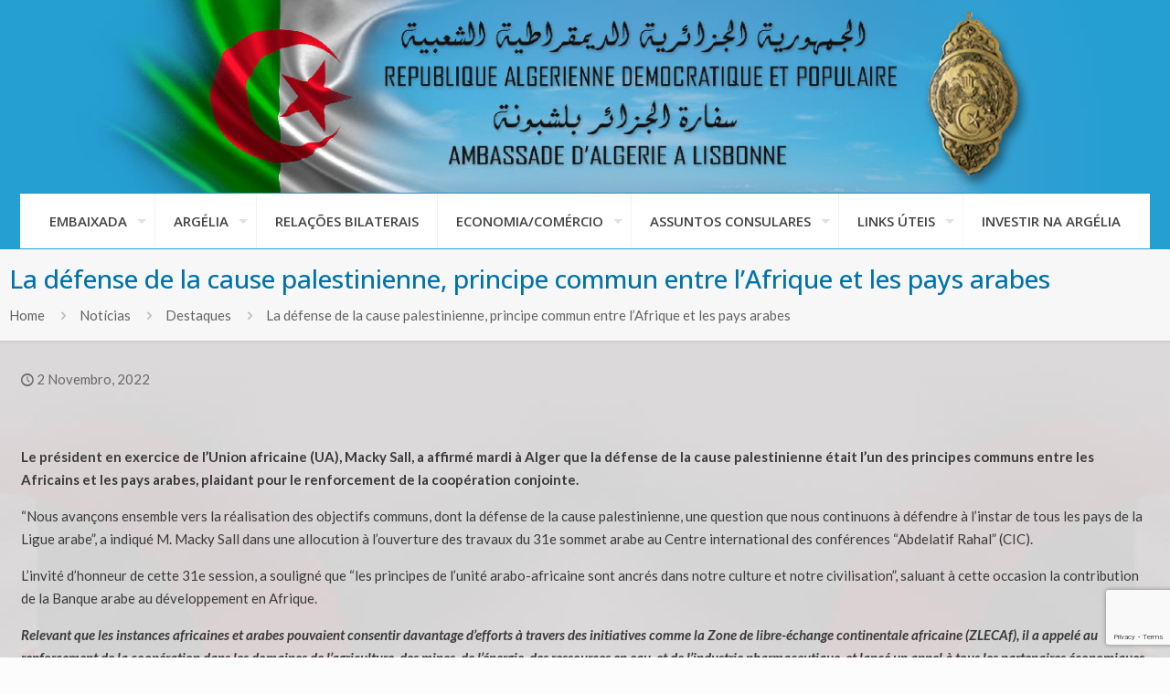

--- FILE ---
content_type: text/html; charset=utf-8
request_url: https://www.google.com/recaptcha/api2/anchor?ar=1&k=6LcHXKAUAAAAADHzm--PCEZ3V8T4GpWYmBOHcv3B&co=aHR0cHM6Ly93d3cuZW1iLWFyZ2VsaWEucHQ6NDQz&hl=en&v=PoyoqOPhxBO7pBk68S4YbpHZ&size=invisible&anchor-ms=20000&execute-ms=30000&cb=kdwygqw5fg8h
body_size: 50027
content:
<!DOCTYPE HTML><html dir="ltr" lang="en"><head><meta http-equiv="Content-Type" content="text/html; charset=UTF-8">
<meta http-equiv="X-UA-Compatible" content="IE=edge">
<title>reCAPTCHA</title>
<style type="text/css">
/* cyrillic-ext */
@font-face {
  font-family: 'Roboto';
  font-style: normal;
  font-weight: 400;
  font-stretch: 100%;
  src: url(//fonts.gstatic.com/s/roboto/v48/KFO7CnqEu92Fr1ME7kSn66aGLdTylUAMa3GUBHMdazTgWw.woff2) format('woff2');
  unicode-range: U+0460-052F, U+1C80-1C8A, U+20B4, U+2DE0-2DFF, U+A640-A69F, U+FE2E-FE2F;
}
/* cyrillic */
@font-face {
  font-family: 'Roboto';
  font-style: normal;
  font-weight: 400;
  font-stretch: 100%;
  src: url(//fonts.gstatic.com/s/roboto/v48/KFO7CnqEu92Fr1ME7kSn66aGLdTylUAMa3iUBHMdazTgWw.woff2) format('woff2');
  unicode-range: U+0301, U+0400-045F, U+0490-0491, U+04B0-04B1, U+2116;
}
/* greek-ext */
@font-face {
  font-family: 'Roboto';
  font-style: normal;
  font-weight: 400;
  font-stretch: 100%;
  src: url(//fonts.gstatic.com/s/roboto/v48/KFO7CnqEu92Fr1ME7kSn66aGLdTylUAMa3CUBHMdazTgWw.woff2) format('woff2');
  unicode-range: U+1F00-1FFF;
}
/* greek */
@font-face {
  font-family: 'Roboto';
  font-style: normal;
  font-weight: 400;
  font-stretch: 100%;
  src: url(//fonts.gstatic.com/s/roboto/v48/KFO7CnqEu92Fr1ME7kSn66aGLdTylUAMa3-UBHMdazTgWw.woff2) format('woff2');
  unicode-range: U+0370-0377, U+037A-037F, U+0384-038A, U+038C, U+038E-03A1, U+03A3-03FF;
}
/* math */
@font-face {
  font-family: 'Roboto';
  font-style: normal;
  font-weight: 400;
  font-stretch: 100%;
  src: url(//fonts.gstatic.com/s/roboto/v48/KFO7CnqEu92Fr1ME7kSn66aGLdTylUAMawCUBHMdazTgWw.woff2) format('woff2');
  unicode-range: U+0302-0303, U+0305, U+0307-0308, U+0310, U+0312, U+0315, U+031A, U+0326-0327, U+032C, U+032F-0330, U+0332-0333, U+0338, U+033A, U+0346, U+034D, U+0391-03A1, U+03A3-03A9, U+03B1-03C9, U+03D1, U+03D5-03D6, U+03F0-03F1, U+03F4-03F5, U+2016-2017, U+2034-2038, U+203C, U+2040, U+2043, U+2047, U+2050, U+2057, U+205F, U+2070-2071, U+2074-208E, U+2090-209C, U+20D0-20DC, U+20E1, U+20E5-20EF, U+2100-2112, U+2114-2115, U+2117-2121, U+2123-214F, U+2190, U+2192, U+2194-21AE, U+21B0-21E5, U+21F1-21F2, U+21F4-2211, U+2213-2214, U+2216-22FF, U+2308-230B, U+2310, U+2319, U+231C-2321, U+2336-237A, U+237C, U+2395, U+239B-23B7, U+23D0, U+23DC-23E1, U+2474-2475, U+25AF, U+25B3, U+25B7, U+25BD, U+25C1, U+25CA, U+25CC, U+25FB, U+266D-266F, U+27C0-27FF, U+2900-2AFF, U+2B0E-2B11, U+2B30-2B4C, U+2BFE, U+3030, U+FF5B, U+FF5D, U+1D400-1D7FF, U+1EE00-1EEFF;
}
/* symbols */
@font-face {
  font-family: 'Roboto';
  font-style: normal;
  font-weight: 400;
  font-stretch: 100%;
  src: url(//fonts.gstatic.com/s/roboto/v48/KFO7CnqEu92Fr1ME7kSn66aGLdTylUAMaxKUBHMdazTgWw.woff2) format('woff2');
  unicode-range: U+0001-000C, U+000E-001F, U+007F-009F, U+20DD-20E0, U+20E2-20E4, U+2150-218F, U+2190, U+2192, U+2194-2199, U+21AF, U+21E6-21F0, U+21F3, U+2218-2219, U+2299, U+22C4-22C6, U+2300-243F, U+2440-244A, U+2460-24FF, U+25A0-27BF, U+2800-28FF, U+2921-2922, U+2981, U+29BF, U+29EB, U+2B00-2BFF, U+4DC0-4DFF, U+FFF9-FFFB, U+10140-1018E, U+10190-1019C, U+101A0, U+101D0-101FD, U+102E0-102FB, U+10E60-10E7E, U+1D2C0-1D2D3, U+1D2E0-1D37F, U+1F000-1F0FF, U+1F100-1F1AD, U+1F1E6-1F1FF, U+1F30D-1F30F, U+1F315, U+1F31C, U+1F31E, U+1F320-1F32C, U+1F336, U+1F378, U+1F37D, U+1F382, U+1F393-1F39F, U+1F3A7-1F3A8, U+1F3AC-1F3AF, U+1F3C2, U+1F3C4-1F3C6, U+1F3CA-1F3CE, U+1F3D4-1F3E0, U+1F3ED, U+1F3F1-1F3F3, U+1F3F5-1F3F7, U+1F408, U+1F415, U+1F41F, U+1F426, U+1F43F, U+1F441-1F442, U+1F444, U+1F446-1F449, U+1F44C-1F44E, U+1F453, U+1F46A, U+1F47D, U+1F4A3, U+1F4B0, U+1F4B3, U+1F4B9, U+1F4BB, U+1F4BF, U+1F4C8-1F4CB, U+1F4D6, U+1F4DA, U+1F4DF, U+1F4E3-1F4E6, U+1F4EA-1F4ED, U+1F4F7, U+1F4F9-1F4FB, U+1F4FD-1F4FE, U+1F503, U+1F507-1F50B, U+1F50D, U+1F512-1F513, U+1F53E-1F54A, U+1F54F-1F5FA, U+1F610, U+1F650-1F67F, U+1F687, U+1F68D, U+1F691, U+1F694, U+1F698, U+1F6AD, U+1F6B2, U+1F6B9-1F6BA, U+1F6BC, U+1F6C6-1F6CF, U+1F6D3-1F6D7, U+1F6E0-1F6EA, U+1F6F0-1F6F3, U+1F6F7-1F6FC, U+1F700-1F7FF, U+1F800-1F80B, U+1F810-1F847, U+1F850-1F859, U+1F860-1F887, U+1F890-1F8AD, U+1F8B0-1F8BB, U+1F8C0-1F8C1, U+1F900-1F90B, U+1F93B, U+1F946, U+1F984, U+1F996, U+1F9E9, U+1FA00-1FA6F, U+1FA70-1FA7C, U+1FA80-1FA89, U+1FA8F-1FAC6, U+1FACE-1FADC, U+1FADF-1FAE9, U+1FAF0-1FAF8, U+1FB00-1FBFF;
}
/* vietnamese */
@font-face {
  font-family: 'Roboto';
  font-style: normal;
  font-weight: 400;
  font-stretch: 100%;
  src: url(//fonts.gstatic.com/s/roboto/v48/KFO7CnqEu92Fr1ME7kSn66aGLdTylUAMa3OUBHMdazTgWw.woff2) format('woff2');
  unicode-range: U+0102-0103, U+0110-0111, U+0128-0129, U+0168-0169, U+01A0-01A1, U+01AF-01B0, U+0300-0301, U+0303-0304, U+0308-0309, U+0323, U+0329, U+1EA0-1EF9, U+20AB;
}
/* latin-ext */
@font-face {
  font-family: 'Roboto';
  font-style: normal;
  font-weight: 400;
  font-stretch: 100%;
  src: url(//fonts.gstatic.com/s/roboto/v48/KFO7CnqEu92Fr1ME7kSn66aGLdTylUAMa3KUBHMdazTgWw.woff2) format('woff2');
  unicode-range: U+0100-02BA, U+02BD-02C5, U+02C7-02CC, U+02CE-02D7, U+02DD-02FF, U+0304, U+0308, U+0329, U+1D00-1DBF, U+1E00-1E9F, U+1EF2-1EFF, U+2020, U+20A0-20AB, U+20AD-20C0, U+2113, U+2C60-2C7F, U+A720-A7FF;
}
/* latin */
@font-face {
  font-family: 'Roboto';
  font-style: normal;
  font-weight: 400;
  font-stretch: 100%;
  src: url(//fonts.gstatic.com/s/roboto/v48/KFO7CnqEu92Fr1ME7kSn66aGLdTylUAMa3yUBHMdazQ.woff2) format('woff2');
  unicode-range: U+0000-00FF, U+0131, U+0152-0153, U+02BB-02BC, U+02C6, U+02DA, U+02DC, U+0304, U+0308, U+0329, U+2000-206F, U+20AC, U+2122, U+2191, U+2193, U+2212, U+2215, U+FEFF, U+FFFD;
}
/* cyrillic-ext */
@font-face {
  font-family: 'Roboto';
  font-style: normal;
  font-weight: 500;
  font-stretch: 100%;
  src: url(//fonts.gstatic.com/s/roboto/v48/KFO7CnqEu92Fr1ME7kSn66aGLdTylUAMa3GUBHMdazTgWw.woff2) format('woff2');
  unicode-range: U+0460-052F, U+1C80-1C8A, U+20B4, U+2DE0-2DFF, U+A640-A69F, U+FE2E-FE2F;
}
/* cyrillic */
@font-face {
  font-family: 'Roboto';
  font-style: normal;
  font-weight: 500;
  font-stretch: 100%;
  src: url(//fonts.gstatic.com/s/roboto/v48/KFO7CnqEu92Fr1ME7kSn66aGLdTylUAMa3iUBHMdazTgWw.woff2) format('woff2');
  unicode-range: U+0301, U+0400-045F, U+0490-0491, U+04B0-04B1, U+2116;
}
/* greek-ext */
@font-face {
  font-family: 'Roboto';
  font-style: normal;
  font-weight: 500;
  font-stretch: 100%;
  src: url(//fonts.gstatic.com/s/roboto/v48/KFO7CnqEu92Fr1ME7kSn66aGLdTylUAMa3CUBHMdazTgWw.woff2) format('woff2');
  unicode-range: U+1F00-1FFF;
}
/* greek */
@font-face {
  font-family: 'Roboto';
  font-style: normal;
  font-weight: 500;
  font-stretch: 100%;
  src: url(//fonts.gstatic.com/s/roboto/v48/KFO7CnqEu92Fr1ME7kSn66aGLdTylUAMa3-UBHMdazTgWw.woff2) format('woff2');
  unicode-range: U+0370-0377, U+037A-037F, U+0384-038A, U+038C, U+038E-03A1, U+03A3-03FF;
}
/* math */
@font-face {
  font-family: 'Roboto';
  font-style: normal;
  font-weight: 500;
  font-stretch: 100%;
  src: url(//fonts.gstatic.com/s/roboto/v48/KFO7CnqEu92Fr1ME7kSn66aGLdTylUAMawCUBHMdazTgWw.woff2) format('woff2');
  unicode-range: U+0302-0303, U+0305, U+0307-0308, U+0310, U+0312, U+0315, U+031A, U+0326-0327, U+032C, U+032F-0330, U+0332-0333, U+0338, U+033A, U+0346, U+034D, U+0391-03A1, U+03A3-03A9, U+03B1-03C9, U+03D1, U+03D5-03D6, U+03F0-03F1, U+03F4-03F5, U+2016-2017, U+2034-2038, U+203C, U+2040, U+2043, U+2047, U+2050, U+2057, U+205F, U+2070-2071, U+2074-208E, U+2090-209C, U+20D0-20DC, U+20E1, U+20E5-20EF, U+2100-2112, U+2114-2115, U+2117-2121, U+2123-214F, U+2190, U+2192, U+2194-21AE, U+21B0-21E5, U+21F1-21F2, U+21F4-2211, U+2213-2214, U+2216-22FF, U+2308-230B, U+2310, U+2319, U+231C-2321, U+2336-237A, U+237C, U+2395, U+239B-23B7, U+23D0, U+23DC-23E1, U+2474-2475, U+25AF, U+25B3, U+25B7, U+25BD, U+25C1, U+25CA, U+25CC, U+25FB, U+266D-266F, U+27C0-27FF, U+2900-2AFF, U+2B0E-2B11, U+2B30-2B4C, U+2BFE, U+3030, U+FF5B, U+FF5D, U+1D400-1D7FF, U+1EE00-1EEFF;
}
/* symbols */
@font-face {
  font-family: 'Roboto';
  font-style: normal;
  font-weight: 500;
  font-stretch: 100%;
  src: url(//fonts.gstatic.com/s/roboto/v48/KFO7CnqEu92Fr1ME7kSn66aGLdTylUAMaxKUBHMdazTgWw.woff2) format('woff2');
  unicode-range: U+0001-000C, U+000E-001F, U+007F-009F, U+20DD-20E0, U+20E2-20E4, U+2150-218F, U+2190, U+2192, U+2194-2199, U+21AF, U+21E6-21F0, U+21F3, U+2218-2219, U+2299, U+22C4-22C6, U+2300-243F, U+2440-244A, U+2460-24FF, U+25A0-27BF, U+2800-28FF, U+2921-2922, U+2981, U+29BF, U+29EB, U+2B00-2BFF, U+4DC0-4DFF, U+FFF9-FFFB, U+10140-1018E, U+10190-1019C, U+101A0, U+101D0-101FD, U+102E0-102FB, U+10E60-10E7E, U+1D2C0-1D2D3, U+1D2E0-1D37F, U+1F000-1F0FF, U+1F100-1F1AD, U+1F1E6-1F1FF, U+1F30D-1F30F, U+1F315, U+1F31C, U+1F31E, U+1F320-1F32C, U+1F336, U+1F378, U+1F37D, U+1F382, U+1F393-1F39F, U+1F3A7-1F3A8, U+1F3AC-1F3AF, U+1F3C2, U+1F3C4-1F3C6, U+1F3CA-1F3CE, U+1F3D4-1F3E0, U+1F3ED, U+1F3F1-1F3F3, U+1F3F5-1F3F7, U+1F408, U+1F415, U+1F41F, U+1F426, U+1F43F, U+1F441-1F442, U+1F444, U+1F446-1F449, U+1F44C-1F44E, U+1F453, U+1F46A, U+1F47D, U+1F4A3, U+1F4B0, U+1F4B3, U+1F4B9, U+1F4BB, U+1F4BF, U+1F4C8-1F4CB, U+1F4D6, U+1F4DA, U+1F4DF, U+1F4E3-1F4E6, U+1F4EA-1F4ED, U+1F4F7, U+1F4F9-1F4FB, U+1F4FD-1F4FE, U+1F503, U+1F507-1F50B, U+1F50D, U+1F512-1F513, U+1F53E-1F54A, U+1F54F-1F5FA, U+1F610, U+1F650-1F67F, U+1F687, U+1F68D, U+1F691, U+1F694, U+1F698, U+1F6AD, U+1F6B2, U+1F6B9-1F6BA, U+1F6BC, U+1F6C6-1F6CF, U+1F6D3-1F6D7, U+1F6E0-1F6EA, U+1F6F0-1F6F3, U+1F6F7-1F6FC, U+1F700-1F7FF, U+1F800-1F80B, U+1F810-1F847, U+1F850-1F859, U+1F860-1F887, U+1F890-1F8AD, U+1F8B0-1F8BB, U+1F8C0-1F8C1, U+1F900-1F90B, U+1F93B, U+1F946, U+1F984, U+1F996, U+1F9E9, U+1FA00-1FA6F, U+1FA70-1FA7C, U+1FA80-1FA89, U+1FA8F-1FAC6, U+1FACE-1FADC, U+1FADF-1FAE9, U+1FAF0-1FAF8, U+1FB00-1FBFF;
}
/* vietnamese */
@font-face {
  font-family: 'Roboto';
  font-style: normal;
  font-weight: 500;
  font-stretch: 100%;
  src: url(//fonts.gstatic.com/s/roboto/v48/KFO7CnqEu92Fr1ME7kSn66aGLdTylUAMa3OUBHMdazTgWw.woff2) format('woff2');
  unicode-range: U+0102-0103, U+0110-0111, U+0128-0129, U+0168-0169, U+01A0-01A1, U+01AF-01B0, U+0300-0301, U+0303-0304, U+0308-0309, U+0323, U+0329, U+1EA0-1EF9, U+20AB;
}
/* latin-ext */
@font-face {
  font-family: 'Roboto';
  font-style: normal;
  font-weight: 500;
  font-stretch: 100%;
  src: url(//fonts.gstatic.com/s/roboto/v48/KFO7CnqEu92Fr1ME7kSn66aGLdTylUAMa3KUBHMdazTgWw.woff2) format('woff2');
  unicode-range: U+0100-02BA, U+02BD-02C5, U+02C7-02CC, U+02CE-02D7, U+02DD-02FF, U+0304, U+0308, U+0329, U+1D00-1DBF, U+1E00-1E9F, U+1EF2-1EFF, U+2020, U+20A0-20AB, U+20AD-20C0, U+2113, U+2C60-2C7F, U+A720-A7FF;
}
/* latin */
@font-face {
  font-family: 'Roboto';
  font-style: normal;
  font-weight: 500;
  font-stretch: 100%;
  src: url(//fonts.gstatic.com/s/roboto/v48/KFO7CnqEu92Fr1ME7kSn66aGLdTylUAMa3yUBHMdazQ.woff2) format('woff2');
  unicode-range: U+0000-00FF, U+0131, U+0152-0153, U+02BB-02BC, U+02C6, U+02DA, U+02DC, U+0304, U+0308, U+0329, U+2000-206F, U+20AC, U+2122, U+2191, U+2193, U+2212, U+2215, U+FEFF, U+FFFD;
}
/* cyrillic-ext */
@font-face {
  font-family: 'Roboto';
  font-style: normal;
  font-weight: 900;
  font-stretch: 100%;
  src: url(//fonts.gstatic.com/s/roboto/v48/KFO7CnqEu92Fr1ME7kSn66aGLdTylUAMa3GUBHMdazTgWw.woff2) format('woff2');
  unicode-range: U+0460-052F, U+1C80-1C8A, U+20B4, U+2DE0-2DFF, U+A640-A69F, U+FE2E-FE2F;
}
/* cyrillic */
@font-face {
  font-family: 'Roboto';
  font-style: normal;
  font-weight: 900;
  font-stretch: 100%;
  src: url(//fonts.gstatic.com/s/roboto/v48/KFO7CnqEu92Fr1ME7kSn66aGLdTylUAMa3iUBHMdazTgWw.woff2) format('woff2');
  unicode-range: U+0301, U+0400-045F, U+0490-0491, U+04B0-04B1, U+2116;
}
/* greek-ext */
@font-face {
  font-family: 'Roboto';
  font-style: normal;
  font-weight: 900;
  font-stretch: 100%;
  src: url(//fonts.gstatic.com/s/roboto/v48/KFO7CnqEu92Fr1ME7kSn66aGLdTylUAMa3CUBHMdazTgWw.woff2) format('woff2');
  unicode-range: U+1F00-1FFF;
}
/* greek */
@font-face {
  font-family: 'Roboto';
  font-style: normal;
  font-weight: 900;
  font-stretch: 100%;
  src: url(//fonts.gstatic.com/s/roboto/v48/KFO7CnqEu92Fr1ME7kSn66aGLdTylUAMa3-UBHMdazTgWw.woff2) format('woff2');
  unicode-range: U+0370-0377, U+037A-037F, U+0384-038A, U+038C, U+038E-03A1, U+03A3-03FF;
}
/* math */
@font-face {
  font-family: 'Roboto';
  font-style: normal;
  font-weight: 900;
  font-stretch: 100%;
  src: url(//fonts.gstatic.com/s/roboto/v48/KFO7CnqEu92Fr1ME7kSn66aGLdTylUAMawCUBHMdazTgWw.woff2) format('woff2');
  unicode-range: U+0302-0303, U+0305, U+0307-0308, U+0310, U+0312, U+0315, U+031A, U+0326-0327, U+032C, U+032F-0330, U+0332-0333, U+0338, U+033A, U+0346, U+034D, U+0391-03A1, U+03A3-03A9, U+03B1-03C9, U+03D1, U+03D5-03D6, U+03F0-03F1, U+03F4-03F5, U+2016-2017, U+2034-2038, U+203C, U+2040, U+2043, U+2047, U+2050, U+2057, U+205F, U+2070-2071, U+2074-208E, U+2090-209C, U+20D0-20DC, U+20E1, U+20E5-20EF, U+2100-2112, U+2114-2115, U+2117-2121, U+2123-214F, U+2190, U+2192, U+2194-21AE, U+21B0-21E5, U+21F1-21F2, U+21F4-2211, U+2213-2214, U+2216-22FF, U+2308-230B, U+2310, U+2319, U+231C-2321, U+2336-237A, U+237C, U+2395, U+239B-23B7, U+23D0, U+23DC-23E1, U+2474-2475, U+25AF, U+25B3, U+25B7, U+25BD, U+25C1, U+25CA, U+25CC, U+25FB, U+266D-266F, U+27C0-27FF, U+2900-2AFF, U+2B0E-2B11, U+2B30-2B4C, U+2BFE, U+3030, U+FF5B, U+FF5D, U+1D400-1D7FF, U+1EE00-1EEFF;
}
/* symbols */
@font-face {
  font-family: 'Roboto';
  font-style: normal;
  font-weight: 900;
  font-stretch: 100%;
  src: url(//fonts.gstatic.com/s/roboto/v48/KFO7CnqEu92Fr1ME7kSn66aGLdTylUAMaxKUBHMdazTgWw.woff2) format('woff2');
  unicode-range: U+0001-000C, U+000E-001F, U+007F-009F, U+20DD-20E0, U+20E2-20E4, U+2150-218F, U+2190, U+2192, U+2194-2199, U+21AF, U+21E6-21F0, U+21F3, U+2218-2219, U+2299, U+22C4-22C6, U+2300-243F, U+2440-244A, U+2460-24FF, U+25A0-27BF, U+2800-28FF, U+2921-2922, U+2981, U+29BF, U+29EB, U+2B00-2BFF, U+4DC0-4DFF, U+FFF9-FFFB, U+10140-1018E, U+10190-1019C, U+101A0, U+101D0-101FD, U+102E0-102FB, U+10E60-10E7E, U+1D2C0-1D2D3, U+1D2E0-1D37F, U+1F000-1F0FF, U+1F100-1F1AD, U+1F1E6-1F1FF, U+1F30D-1F30F, U+1F315, U+1F31C, U+1F31E, U+1F320-1F32C, U+1F336, U+1F378, U+1F37D, U+1F382, U+1F393-1F39F, U+1F3A7-1F3A8, U+1F3AC-1F3AF, U+1F3C2, U+1F3C4-1F3C6, U+1F3CA-1F3CE, U+1F3D4-1F3E0, U+1F3ED, U+1F3F1-1F3F3, U+1F3F5-1F3F7, U+1F408, U+1F415, U+1F41F, U+1F426, U+1F43F, U+1F441-1F442, U+1F444, U+1F446-1F449, U+1F44C-1F44E, U+1F453, U+1F46A, U+1F47D, U+1F4A3, U+1F4B0, U+1F4B3, U+1F4B9, U+1F4BB, U+1F4BF, U+1F4C8-1F4CB, U+1F4D6, U+1F4DA, U+1F4DF, U+1F4E3-1F4E6, U+1F4EA-1F4ED, U+1F4F7, U+1F4F9-1F4FB, U+1F4FD-1F4FE, U+1F503, U+1F507-1F50B, U+1F50D, U+1F512-1F513, U+1F53E-1F54A, U+1F54F-1F5FA, U+1F610, U+1F650-1F67F, U+1F687, U+1F68D, U+1F691, U+1F694, U+1F698, U+1F6AD, U+1F6B2, U+1F6B9-1F6BA, U+1F6BC, U+1F6C6-1F6CF, U+1F6D3-1F6D7, U+1F6E0-1F6EA, U+1F6F0-1F6F3, U+1F6F7-1F6FC, U+1F700-1F7FF, U+1F800-1F80B, U+1F810-1F847, U+1F850-1F859, U+1F860-1F887, U+1F890-1F8AD, U+1F8B0-1F8BB, U+1F8C0-1F8C1, U+1F900-1F90B, U+1F93B, U+1F946, U+1F984, U+1F996, U+1F9E9, U+1FA00-1FA6F, U+1FA70-1FA7C, U+1FA80-1FA89, U+1FA8F-1FAC6, U+1FACE-1FADC, U+1FADF-1FAE9, U+1FAF0-1FAF8, U+1FB00-1FBFF;
}
/* vietnamese */
@font-face {
  font-family: 'Roboto';
  font-style: normal;
  font-weight: 900;
  font-stretch: 100%;
  src: url(//fonts.gstatic.com/s/roboto/v48/KFO7CnqEu92Fr1ME7kSn66aGLdTylUAMa3OUBHMdazTgWw.woff2) format('woff2');
  unicode-range: U+0102-0103, U+0110-0111, U+0128-0129, U+0168-0169, U+01A0-01A1, U+01AF-01B0, U+0300-0301, U+0303-0304, U+0308-0309, U+0323, U+0329, U+1EA0-1EF9, U+20AB;
}
/* latin-ext */
@font-face {
  font-family: 'Roboto';
  font-style: normal;
  font-weight: 900;
  font-stretch: 100%;
  src: url(//fonts.gstatic.com/s/roboto/v48/KFO7CnqEu92Fr1ME7kSn66aGLdTylUAMa3KUBHMdazTgWw.woff2) format('woff2');
  unicode-range: U+0100-02BA, U+02BD-02C5, U+02C7-02CC, U+02CE-02D7, U+02DD-02FF, U+0304, U+0308, U+0329, U+1D00-1DBF, U+1E00-1E9F, U+1EF2-1EFF, U+2020, U+20A0-20AB, U+20AD-20C0, U+2113, U+2C60-2C7F, U+A720-A7FF;
}
/* latin */
@font-face {
  font-family: 'Roboto';
  font-style: normal;
  font-weight: 900;
  font-stretch: 100%;
  src: url(//fonts.gstatic.com/s/roboto/v48/KFO7CnqEu92Fr1ME7kSn66aGLdTylUAMa3yUBHMdazQ.woff2) format('woff2');
  unicode-range: U+0000-00FF, U+0131, U+0152-0153, U+02BB-02BC, U+02C6, U+02DA, U+02DC, U+0304, U+0308, U+0329, U+2000-206F, U+20AC, U+2122, U+2191, U+2193, U+2212, U+2215, U+FEFF, U+FFFD;
}

</style>
<link rel="stylesheet" type="text/css" href="https://www.gstatic.com/recaptcha/releases/PoyoqOPhxBO7pBk68S4YbpHZ/styles__ltr.css">
<script nonce="oktVoSkEqkwPEC4r-YwvIA" type="text/javascript">window['__recaptcha_api'] = 'https://www.google.com/recaptcha/api2/';</script>
<script type="text/javascript" src="https://www.gstatic.com/recaptcha/releases/PoyoqOPhxBO7pBk68S4YbpHZ/recaptcha__en.js" nonce="oktVoSkEqkwPEC4r-YwvIA">
      
    </script></head>
<body><div id="rc-anchor-alert" class="rc-anchor-alert"></div>
<input type="hidden" id="recaptcha-token" value="[base64]">
<script type="text/javascript" nonce="oktVoSkEqkwPEC4r-YwvIA">
      recaptcha.anchor.Main.init("[\x22ainput\x22,[\x22bgdata\x22,\x22\x22,\[base64]/[base64]/[base64]/KE4oMTI0LHYsdi5HKSxMWihsLHYpKTpOKDEyNCx2LGwpLFYpLHYpLFQpKSxGKDE3MSx2KX0scjc9ZnVuY3Rpb24obCl7cmV0dXJuIGx9LEM9ZnVuY3Rpb24obCxWLHYpe04odixsLFYpLFZbYWtdPTI3OTZ9LG49ZnVuY3Rpb24obCxWKXtWLlg9KChWLlg/[base64]/[base64]/[base64]/[base64]/[base64]/[base64]/[base64]/[base64]/[base64]/[base64]/[base64]\\u003d\x22,\[base64]\\u003d\x22,\x22w4cew71sw41tw4w4w4PDg8OOTcKkbsKzwozCvcOnwpR/b8OaDgzCnMKCw4rCucKEwoUMNVTCkEbCusOGDj0Pw4vDhsKWHyzCgkzDpzlhw5TCq8OWXAhAQUEtwogHw5zCtDY/w5BGeMO/wrAmw58qw5nCqQJDw4x+wqPDuXNVEsKcHcOBE1/[base64]/Dl8KCw7bCphBrwoDCpgU8G8KJJ8K/WcKqw4dSwqwvw7ZVVFfCrcOGE33CgsKoMF1Qw4bDkjwiaDTCiMOyw44dwroWOxR/RsOwwqjDmFjDgMOcZsKBcsKGC8ODWG7CrMOlw5/DqSIHw5bDv8KJwqTDpyxTwpLCm8K/wrRGw6Z7w63DmFcEK0rCl8OVSMO2w6xDw5HDsyfCsl88w4Juw47CkD3DnCRzH8O4E0/DocKODynDqxgyAcKVwo3DgcKEZ8K2NFpaw75dG8K0w57ClcKhw4LCncKhUjQjwrrCvzluBcKew7TChgk+PDHDiMK0woAKw4PDvHB0CMKTwrzCuTXDlF1QwozDl8Oxw4DCscOkw6V+c8OyQkAaW8O/VVxBJANzw7PDqzttwolJwptHw7DDrxhHwqrCsC44wrhbwp9xegjDk8KhwpNEw6VeBQ9ew6Bdw4/CnMKzMhRWBmHDj0DCh8K0woLDlyk9w4QEw5fDlh3DgMKew6rCmWBkw6p+w58PfsKYwrXDvCXDmmM6bkd+wrHCkTrDgiXCog1pwqHCrjjCrUsSw7c/w6fDgiTCoMKmRcKNwovDncOSw5YMGhpnw61nCcKJwqrCrmPCk8KUw6MrwrvCnsK6w7LCnTlKwr/DmDxJNsO9KQhBwr3Dl8Otw5DDhSlTd8OiO8OZw7JfTsONCU5awoUeZ8Ofw5R0w5wBw7vCo2ohw73DrsKcw47CkcOJKF8gMcOFGxnDum3DhAlMwqrCo8KnwqTDniDDhMKDNx3DisKkwp/CqsO6TRvClFHCpkMFwqvDqsKFPsKHYsKFw59RwqrDuMOzwq8Aw6/Cs8KPw7fCpSLDsXxuUsO/wr46OH7Cg8KUwpDCrMOCwpfCqmjCh8Oew57ClifDisKWw4TCkcKGw4crPxRPBsOrwpkxwr5SFMOmPSU4YcKhL3nDncOvK8K/w7bCnBPCny1OcFMswo7DuBctY0/CpMK8OA7Dq8OAwpNnI1vCuRHDq8OUw64Fw6zCtsOcSjzDhcOjw6cXacKiwp7DkMKVDB4dVHzDtmINwo9nGcKUDcOCwoMWwqMtw6zCvMO7CcKXw5VgwpjCnMOEwq4Ww7PCo1vDnMO3J3ReworCg2wQJsKNV8OfwrTCucO9w6HDjlXCl8K3ZE0/w6nDlVHCgU3DkFDDsMKmwqAkw5fCrcOfwpVhUihhL8OVdWQawqfCuglZRTl3HMO1RsOuwrDDlBQfwqfDqBw5w6zDssOcwoV/w7DDqmXCm0bCgMKfecK8HcKAw58NwoRZwpPCg8OCY3BBV2fCksKMwoJkw77ChDofw4dlLsKawrbDrMKJHcK/w7bDksKcw6E5w5hYEX1DwokwDQHCtWLDn8KhGgPChWDDgTZsAsOxwo7DkG4Lwr/DisKhJgx0w6bDvcO2T8K9GxnDvTvCvjsgwrB7TB3CmsOlw6EzZ2zDgEHDtcOIOh/Dq8K6KkVpD8KZEBRuwrzCh8OqHm5VwoVtFXkPwrwQWBXCg8OXw6I/P8OJwoXDk8OWA1XClsOMwrXCsSbDssKnwoALw79IfnbCmsKxfMKbey3DssKZPz7Dj8KiwpV3VzoPw48oM2tHbsOCwoNgwp3Cr8Ouw5V6FxPCinwmwqxPw4gUw6Eaw64Lw6fDu8Oqw5IiasKUMw7DmsK2wrxIwr7Dmm/DuMOOw6l6NmZQw5bCgcK7w4JSCTNVw5XCvnrCvcKtUcKEw6HDslZbwo9AwqAdwqPDrMK7w7tYcF/[base64]/[base64]/Cgh7Cr8OMTcK0w4sDwp/Csmw4ISsxF8KpHDgvKMKLPsOqbyrClTPDqsKLAjxnwqQzw5dwwpbDi8OsVFIoacKnw4PCoBnDiQzCrMKLwrHCu0R5RwAUwpNCw4zCoUrDiGjCvyphwojCnWbDnnrCpFTDh8ONw4MBw6F2METDqcKBwrczw54KAcKvw4/Dh8OiwprCqwBiwrXCrMKWPsOswr/DucOKw5Zqw7TCocKew40wwovCmcOVw5Nzw57Ct0IfwoTCsMKOw7ZZw6MKwqUaI8K0YgDDki3Dq8O2wr9Dwr7Cs8O2T0vCn8K8wrHCt1JlNcOYw7RYwp7Ck8KMWMKaMjnCmAzCoiHDkHl6QcKJfgHCvcKvwpdlwpsZcsKbwpPCpCrCr8OyK1/Ck3c9CcOnQsKeJEDCmj/CtlnDnkYzdMOIw6HCtmFAOUpofjlLd21Ew6pzJyjDmlzDmcKMw5/Cuj86Q13CvhkDBl/Cl8Omw4wjTcOSZ0QewqxBa3hiw43CjsOHw6PCljwhw59semFDwpxBw4HCnB5pwoRKIsKDwqjCksO3w4gEw5lIf8OFwonDtcKPJsOjwozDk2TDnwLCr8KcwpTClhs3bAZswp/CjS3DjcK0UDrCrgkQw7DDlR3DvzRNw5AKwpjDlMO6wrBWwqDClgrDlMO1wqsQLSkIw6pzIMKzwq/ConXDpBbDigLCisK9w6FdwrbCg8OlwpfCthdVSMO3wobDpMK1wpo9LmbCt8Oxw6FNUcK7w6/Ct8Ojw7vDncKzw7DDgyLDnsKLwo1FwrRsw5k8I8KIUcOMwotTMsOdw6bCgcO1w7U/XhNlZiDCqFPDvnbCkVHCkElRaMK7YMONHsKRbTJ3wo8xPiHCrRLCncOPFMKZw7LCsEpnwpVkEsOVOMKYwrhfD8KbT8KWRikcw7IFZhxmD8OOwp/DgknCngt2wq3DuMKHZ8OKw4LDnS7CpsOuXcO4Ex0yKsKQaTh5wo8ewqYtw6RIw4oCwoBBbMKqw7snw5DDtMKPwrcEw7XCpF8sTsOgasOHOcK6w7zDmW8rd8KkP8KlSFDDigbDv3PCuAJ1SQ7DqgMXw5jCikTCjDZCV8KRw7LCrMOgw7nCu0F8JMOWTwZfw6sZw7/DvzbDqcK3w4suwoLDgcOFfMKiD8O9RcOnasOQw51XcsOTHlN6UMKJw63ChsOTw6XCuMOOw4HCt8KHEX9NCnTCo8O8OW5pdDwcdStFw4rChsKYA07Cm8OPNHXCvHtWw5c4w4nCq8O/[base64]/[base64]/Dj2nCmsKJw5Aqw57DinFBKsOaw5klw7bCljrDkD/[base64]/CvTDCt3U7ZhDCtDhrw4nDvcO1AVp9w69awoo6wpbDscORw60hw6JxwojDhMKAMMKsAcK1IsK5wozCr8Kwwp0WVcO0e0J0w5vCjcKiaVViLWlrI2Rgw6XCrHEhG0EiYmbDkxbDqgjDsVVNwq/DhRclw4zCkwfCkcODw6Y2ZAohMsKHKWHDn8KfwpR3ShbCuzIAwpLDisK/dcO+ISbDvzEUw58ywow7aMOBNcOIwqHCtMOpwoRwMTpFNHzDkRnDhw/[base64]/CtmIHw6UWw5J/w4XDjxkWCFRIB8K1RsKsFsKxYUUDX8OrwoLCu8O5w5U6MMOnYsK1w4DCr8OaAMKZwojCjVknKcKge1IMXcKvwrdUZVPDssKswqZrTGtvwrBDbsKbwq5+ZcKwwoXDrX1oRWkew7QRwrg+MzAVdsOQeMKcDjbDr8KKwovCi2QIAcKfbFI8wq/DqMKJD8KgfsK9wqd+w7bCkxhawoMhdhHDiHwBw5gLPDnCqMK7aBhGSmDDosOudCjDnhPDjx4nZC1QwqfDo0LDgm4Pw7fDmx0uw40CwroGJcOuw4FCAn3DpcKfw4FhBAwVF8Oxw6HDlkEOLhXDqA/[base64]/DhsKCNsKlw6rCmQbDrMOLwrrCuR/[base64]/CucOdfynCiMKPNTkew7rCo8KNwpl1DsKVw7w3wptcwq0tDylsdMK0wptXwoTCnQPDpcKWMyvCpSnDoMK8wpJMfnJ0bBzCk8KuWMKJe8OsCMOJw4oaw6bDtcK1HMOBwrxrEcOTRXfDiSNlwo/Cs8Obw7QLw5XCicKewpU5IMKOecKYP8KqVcOVWibDnl0aw7ZOwobClzhFw63DrsO6wrDDjUgUfMKhw4kAZGwBw6xOw654JMK/acKkw4vDkiwtXMK8FWPClQZMw75VfErCv8KJw6MIwq7CtsK9HlghwoR3WzVVwrl7BMOgwooyb8O5wojCqlhewpjDrcKnw6w8fVRaOsODdG9lwoNdasKKw5bDocKTw48Pw7TDumNzwox1wpVIdBcGOcORVkHDuirCpcOIw5s/[base64]/w4U1w7LDmMORw7vDpMOBwpfCimpjwrDCn8OgwrAHwrXCnwBMwq7CvcKbw5FTwo0LUcKZAMOAwrXDiEdfQC13wpjDqsK1wp/DrQ3DtE3DoSTCnVPCvjvDmn0twr4peDHCsMKHw4HDlsKZwpt/BwXCk8KAwo7DlGJ5HMKgw7vCtRVYwrBWBk0swoV6IWvDinUFw7cMCUFzwp/Ck109wrBeMsKxdxHDjnzCmcOww57DlsKFVcOtwpY8w6DCmcK+wp9DAMKpwpDChcOOG8KWPzfDkMOGRSvCgkp9G8KJwpnDn8OgEsKUL8K6wrPCglzDuT/CtSnCrwXDgMKFGDpTw5JWw6fCv8KlH1HCuWTCrRhzw4XClsOUb8K7wpkYwqB7wqLDhcKPUcOUFR/CisKKw6HChCPChVTCqsOxw70/XcOJV1RCecKwDsKoNsKZC0QbGsOswr4pI3jCkcKcdcOkw4wnwpQSbil6w4FGw4jDtMK+dcKuwrMWw6rDjcKKwo7DnWYVWMKgwrLCoVDDnMOkwocSwoB7wo/CksOQw4HCkDVnw4tqwpFSw4jChDbDnnBmaHVXNcK6wqZNY8OEw67DnknDr8OEw5plScOKbnHClcKGAz4yaUUKwo95wpZfXlLDgMOrek7Dr8K9L0MWwoxuBcOGw5LChj/[base64]/fk8jwoFjwpZEwqUyw5oDLsOMcMKbwrRmwoEVQyzDvFc9BMO/[base64]/ChcKCw6HDlwfCvkUOBEzCmRk2N8KZwpnCoSvDqMOqMi7ClDdtKRdtaMO8HT/CmMOBw41NwpYmwrtwLsKbw6bCtMOIwrTCqXHCrHpiKsKEOsKQCEXCi8KIODYTN8Kve2B5JRzDsMOQwonDg3/Ds8KLw4wIwoNFwpwKw5UZcFPDncKDAsKaEsOJHcKRHcK+w7kTwpFvSx5eahcRwofDvU3DjDltwqPCgcKrMSMgZhDCosK2QDx+CsKVFhfCkcKGMTgFwpR5wpPCpMKZbmHCuG/Dl8K2wpnCkcO9JhfCmXXDqGDCncOiN13DjkZaCz7CjRgtw6HDncOyDDPDoicmw5PCl8Kdw6zCj8KLV39AW1MYGsOcwqJ8IsORKWR6w5l/w4TCjhLDncOZw7IiZ2FAw4Rbw6tLw7PDqy3Cv8Omw4QPwrkyw67DmX1uNWvDnxbClGt/[base64]/[base64]/dcOPYsKTYcKiUQ0jcllAw4zCucOOMEllw5LDnmbCoMO5w4TDvGvClnkxw5Nvwo8jGsKPwpnDlncrwpLDs2XCnMOdHsOgw6sEL8K/T2xBCMKuw7hAwr/DmzfDvsO2w5jCi8K3wqcHw7/Csn3DnMKYC8KMw6TCjMOqwprCgCnCiF96b2XDpy40w4oqw77CuRXDsMK8w5nDviJaaMKCw5rDk8KJAsOSwo8iw7/Ds8Ogw4vDkcOkwoHDsMOlCTM5aTAPw5dJDcOmMsK2fxFAcBBNw4DDscKIwqJxwpLDsDQBwrUIwqTCog/CjhR+wq3Duw7CpsKIWi8bXwfCpMK/WMOhwrEnXMK4wqDCmRnCr8KpRcOtHzHDkCsVwo/Ctg/[base64]/LMKmw69OF8OQaDnClVzDljcVw7pqCTTDhMOrwpQTwqDDh2HDr3o1ETt4KMOPBzVAw4ppLcO+w6t+woITeE0pw54ow7fDicOaFcOmw63DvA3DpEQeW1/DrcKOKTRFw7XCkjjCgsKtwoEOTQHDp8O8Kz/[base64]/DncK7a8KHwqcfbMK8w6g/wp/CtCNRwqg1w7zCjw7DsiAjN8OGFcOHcwYww5BbQcObCsO7b1lQNm3CvgXCk1LDgDPDm8OAQ8Ouwr/DnBdEwqErbcKYLzbDvMOIwp5eOAh3wqxEw51KS8Kpwq4aEjLDshhpw59cw7EJCXkrw6/Do8O0dUnCrx/CmMKEWcKvNcKKYypbdcO4w6nCr8O0w4hzRcOOwqoTMgRAXiXDrMOWwqBlwoRoAcK4wrVGVXlpeRzCuE4swqvCtMKfwoDCtjxOw5YGQi7CjcKPGVFYwp/[base64]/[base64]/CpsKoWsOFwojDk8K2PMK6w6B9cMOed8KmGcKIF2Acw4lgw6BwwrZ6wqHDtFJfwrhjR0/[base64]/CusKpw6FFw6HDgz7CiD7CvcKjwo00SlQtHnjCk8ORwrPDhQLCj8KcYcKeAws7RcKHwrhBHsOlwrEdTMOtwrlOVcODFMO/w4YSK8KmB8OowqbClH5ow7Qqek/[base64]/Cl8OLFinCosOIw47DkHzCuMOtwrrDrTN1w4LCoMOaNQVFwqB2wrhdPRbDrFRaPsOHwqFUwp/DpAxawoNDWcO5T8KuwqDCtsKfwqTCoHIiwq9hwq7CjsOtwoXDnmPDnMK4BcKrwrrCkRFHOld4VFTCksKRwoc2w4Z4w7YTCsKvGsO2wpbDigPCuSwvw5QIJTrDncOXwqAZZRlHL8KYw4gOPcOkFhM6w5U0wrhSGwvCv8OJw7LCl8OlOAJBw47DiMKOwo/CvBPDk2zDqXrCvsOIwpNrw6I/wrPDhhzCnz4hw6E0TgzCjMKsIzLDlcKHCy3CmsOkUMKQVzHDrMKMw7/CnksbMcO9w5TCi1wyw5Vxw77DjSkZw5swDA13asO7wrFNw4J+w5kPC397w7w+w55sTGg/IcOJwrfDv3BdwppYRw46VFnDmsO9w7N4bcOyOcOVEMKCAMKwwqvDlC1pw7fDgsKmMMKmwrJ9AsOkDD9OEhBQw7tmw6FCAMO6AWDDmTpPNMK8wrnDu8K3w4IYXAzDgcKoEFVBLcO7wqHCrMO4wpnDmMOKwqjCosOUw7/[base64]/wozDmcOyw6XDjsKCw7Fpw4rCpcO2w7RUw6hYwpLCoVMKT8KDPlc1wpDCvcORwqAEwplrwr7DrBY2b8KbIMOCH0oADVF6fXUwXBbCnyjDsxfCuMKvwrkrwr/[base64]/[base64]/Dv8KZw4Uhw6gZw68zworCtsKqQ8OWOsOFwoJOwqfCtFjClcOxEEZDE8OqO8K1DUpqUT7CssKbZsO/w6wnIsODwoc7wpEPwro0QcOWwpfDvsOLw7UvJMKWSsOKQyzDg8Kbwr3DlMK5wr/CgnAeHsKbw6DDq3sZw6fCvMOJL8OZwrvDh8OpWC1Qw7TDnmBSwpzCvcOtJlVLDMOOTBbCpMKDwo/DlVxREMK3Un7CosOtLhwqccOQX0V1w6/Cj0UHw7l9Cn7CiMK8wqDDv8Kew5XDqcK5L8OnwpDCjMOPSsOzw6fCt8KjwrTDr0QNAMOGwpfCoMO2w4k/MjUGdsKOwpnDlBhow45Uw5bDjWFAwovDnGTCpsKFw7jDrMOAwpnDicOdfcOKfsKqXsOYwqdywqxgw4paw4DCmcO7w6d+YsKObW/CoDrCvjDDmMK+wpPCgVnCpsKDWBVpJwrDoBPDrsOoWMKhTXnDpsKbGU52RcKURgXCs8KvCcKGw5hnQz8/w7/DssO1w6LDtwsvwrfDmcK4O8KZD8OkRR/DkilzegrDvW7CiCvDiTBQwpI1JMKcwpsKUsOGZcKeWcKjwqZwezjDh8KSwpNzNsO6w59bwo/Cr0t7w5nCuWpAJFMEBxLCtMOkw6N1wo/[base64]/DiXjClztAw6bCsBVuwrXCnsKwF8OcBGAvwqbDncOwKkXDo8O9KXnDkBbDnm3DgH4KTMKORsKEWMOxwpRtw40/[base64]/Ci8KfBMKZwpVIIMKQdsOGwrQywr/DtcOEwpzClgXDoSLCsDHCgx7DhsO2eWfCrMOmw71NOA3DrHXDnm7DoxzCkCEVwrvDpcK0AnJFwoQGwo/CksOFwq8XUMO+ScKJwpkBwo1SBcKyw6nCnMKpw4VpX8KocRTCqWvDhcK5WlHDjQtOB8OzwqNcw5LDgMKrEC/CgQk8Z8KQbMOlUBw4w553QMOJGsOLU8Ofwr1bwp5dfsOTw7I3LCd0wqlJX8KZwqdIw7hmw5bCq11ICMOJwoBew6kfw77DtcO4wo3Cg8OXUMKXQRBtw4ZLWMOSwqjChwvCiMKLwr7CqcKiDwXDnSfCnMKxAMOneE8UIWI/w6jDqsOvw7ovwq9sw5lKw7BQf0UbQTQjwqPCgjZKYsOxwrPCvcKjejzDssKnV1AzwqlHMMOcw4/[base64]/[base64]/DmEJawqwYEcOdWcKuwr9iSsOGLkZEwrbCvsKMK8Oiw7rDuj5RQsKFw4TCvMOcZjDDtsOUVsOyw6bDssKOe8KHcsOGw5nDoVEAw7MSwpXCumdhfsKkVjREw7PCrSPCi8OiV8O3XcODw7/CncOpSsKJw6HDrMOiwoFBXnAFwp/[base64]/[base64]/C8OOwrEDwqNFw6nCj8KnLMKRwozDmsK9JMO7w4vCg8OcwojDslHDkxh7w61mAMKtwr7Dh8KlTMK9w6/[base64]/[base64]/Djn1WwrDCh33CjMOfRcKdw6HCqcKmXGrDgkjCpMK4LMKpwqLCv31/[base64]/[base64]/[base64]/[base64]/CjmPCgRcOwqdmw63DqcKrw6HDo3DDmcKDw7zCv8Ojw6BWO8OaPsO+DhFbGlsgZcKVw4ojwp5dwqIqw4UzwqtFwqstw6/DssO5AAtMwocxPhrDgsKJEsKTw7bCsMOiDsOBFyvDpBTCgsKnHDLDh8KawrfCnMOFWsOySMOaPcKedzrDv8OCRA4twpRZK8O6w5cMwpnDqMORNBhdwpMbWsKrSMKWPR/Dv0TDjMKvHcOYcMOsC8KMEU9Qw5N1wrUtw4oGd8Otwq/DqlrDusKCwoDCicKaw4/DjMKaw47Ct8O4w5PDmRNzYGZJcsK4wr0UfUXCujDDvSfDjMK0OcKdw44TVsKuCsKJc8KRdWlxdMOFDEttLhTCgAbDsTBsMcOHw5fDr8O8w44jH37DrGA+wqLDvDPCmlJ9wqbDm8K8PhHDr2rCrMOWBm3DknHCkMK/EsORGMK7wojDtcODwo4dw4fDtMOjVALDqifCpSPDiWg5w5rDgEUIT2krGMOOfcKuw4TDvcKYLMOfwpAbGcOVwr7DmMKDw6TDl8KhwoXCiBXCgzzCmmJNGVTDtRvClAjCosORCcKIVVEtDU7CnsObEW/DgMOYw5PDqsKgHRw9woPDiy3DjcO/w7tBw6ppA8KvFcOnXsK4BXDDvEDCvMO6Zh5hw7NHwq56wp3Domw5e2k6HMOtw49iajDCocK7W8KkAsKCw5BGw4jDsS3CnmXCgCXDmcKNfcKGHERqGSlfaMKkD8OYMcO7OmY9w57CrlfDhcOZUsOawrXChsKwwrJiUMO/wojDoh3Dt8KEwr/[base64]/[base64]/[base64]/DjHzCvXLCmxHDnkXDsyjCvxkeVUMJwqHCgx/DqMKjCTgxLxzDpMKfTDzDm2HDmw3Cm8Kow4rDusKXEk7DoioJwrUXw7lJwq9AwqJoQ8KWLnZ3BErDvsKnw6ckw64LDcOuwoBnwqXDtWnCmMOwVcKjw57DgsKHSMO0w4nCmcOKZsKLcMKiw5HCg8OZwoEkw4kcwoPDk1sBwr/CmCHDr8Kpw6d2w4zCu8OpSzXCjMKyFCrDj2/DuMKANCnDk8OmworCqAcwwqZXwqJ9DMKwU1N3cXYDw7dNw6DDrQEXEsO/[base64]/CunLDjMKhAw/DnATCpsOYw5ZzeRjDrENewoYow7MtGm3DtMO0w5w5N1DCvMK5Sy/Dh0IJwpzCtj3CrFXDiRYmwoXDqhXDuQAsJU5Rw7HDiwnCmcKKbC1sb8OLBWvDucOgw63DiinCg8KrAkxfw7NqwrlUDgrCuHXCjsOTw4wpwrXCqCvDultbwpPCjVofKn5jwp1rwqfCs8OYwrYgwoRZJcOBKVo2cgBCSmrCsMKJw5RAwognw57DmcO2O8KIX8ONMGnCtn/Ct8K7YgEcHFhSw6Z6Nm7DicKmfcOswqXCow3DjsKNwr/DiMOQw4/DvQjDmsKaclnCnsKhwqPDrsKww7zDvMOYPBXColTDlcOuw5vDjMKKccKew6TCqF0IAUVFV8Ooc1RNEsO0OcObIW1OwrHDtMOXbcKJV2Q/wp/[base64]/S3RFbcKUw7osITZjccKpw6/[base64]/eMK/w4Z4M8KYOsKnw4PCiHfCg8OVw4E0RMONZygICMOAw4vCmcOFw7nCs1NIw6RPwo/CrzYZERBFwpDChHzDmU1PbBEsDz1cw5DDgh5MLw1ldsK/wrl8w6PCjcO2XMOgwr1fDMKzFMKWaVdowrLDvg3Dt8KpwoPCgXTCvnHDgRguTBkFdAgLd8K+w6JmwowHJh4Iwr7CjQFCw7nCoXI0wpcBDmDCs2Qzw4TCl8KAw7lmK1nCizjCscK5KMO0wp7DnlliJsOnwovCscKOE1F4wqDDqsOsXsKVwp/DliDCklg7UMKWwp7DnMOydsOCwp5PwoUdCHvDtcKPPBxALxDClmnDg8KHw47DmcOew6TCrMOlV8Kawq/DiDLDqCbDvkYkwoLDvsKlQ8KbDsKmHUAjw6M2wqoBTz7Dghxtw7vCkA/Cv3pyw5zDpSPDo1Rww7jDuWcqwqgRwrTDgC7Crhwfwp7CmmlxSVhLU2TDjRd0HMODaHvCtMO+G8ONwp18CsKgwqrCisO4w4jChRPDhFAfPjA6G3Rlw4TDjCZJfA/CoGp8wpHCisOgw4J6HcOtwrnDql9rKsOvHT7CrGrDhhwrwqbDh8O9CScaw5zDjT/Do8OLYsKnwocMwqsYw747fcOHGMKKw57DusK4BA5UwovDoMOSw7JPUMOCw4jDjAXCvMODw4wqw6DDnsKUwoXCn8Kqw6LDnsKVw7VHwo/[base64]/DpDnDszAYw77CrQURR0Fmwpt2P8KuKMOiw7PCtFjCr1LCrMKrXMK0NQRwQEEqw5/DiMOGwrHCjUUdQyjDj0UgCMOlKRkud0TDkAbDuH08w6wSwppzPMKywqNOw70Cwq5CU8OGUk9uMyfChHjCqB0iQX0RZz7CvcKcw5sfw4jDh8KKw7NRwq3CmsKUMgMlwpTCtBfCoyxmbMOyWcKJwoXDmcKjwq/CscOlblHDhsKjWETDvXtydmxIwoNDwpI2w4PCs8Khw6/CncK0woUdamnDrlsvw5bCssKxVR9pw4t5w7xTw57CtsKLw7bDr8OefDBVwpA+wqFeRSzCoMKFw7Azw7tuw7VSNizDrsK5cwx9UmzCvsOdEMK/wqXDuMOVbMKdw58APsOkwohMwr3Cs8KYbHxNwoEtw4R0wpVFw7rCvMK8QMK/[base64]/RUBYSsKOdMKmA8KSwqbCg8OLw4gBw79mw5DCmRQJw4/Cjl3DuE3Cpl/[base64]/CnMKQKj0fcsKlNwhFw5VOcsOFYifDssOEwrLDnDc6X8Kddwsiw6Q/w7LCkcOCDsK+ZMOLw4pxwr7DrMKBw4TDlXtCAcO+w6Bqw6/DsBsMw7rDjyDCnsKBwpt+wr/DtwrDrRlZw4FSaMKTw7fCqWPDjsKnwqjDlcKAw7IPJcObwpIzO8KaSsOtYsKIwqTDqQ45w6oHXGF2VD0GEjXCmcKEcg3Ct8OoOcOLw6TCtw3DnMOrcR94BMOnQgsMTMOIK2/[base64]/O8OkwobDjj3CoTTChWALXsKxwr9dWT3CmMO0wozCgTTCucOqw4/DsWFAGADDuhnDksOtwpNxw4nCslsxw6/DrEt9wpvDnFIhbsKCGsKGfcKBwpJTw5/DhsO9CmPDhx3Dmy/CuW7Ds17DokfCug/[base64]/w5nCmsOUQiDCucOTTcOnQMKMeMKzdsKxOMKFwr3CvQV/[base64]/CqcKVG8KZP8Kowrkew4LDuE08wqTDqUZ+w43DoGlgYizDiErCoMOLwqbCtsOGw7UESh9Tw5PCu8KxRsKXw5Z8wpXCm8OBw5zDi8KAGMOkwrnCv2c/w5EtAxUvw4R1fsOLXD1bw5A1wqHCkkA+w6DDmsK3EShkdzvDkHvCvcKKworCmcKDwrwWIUhiw5PCoyXDmcOVQWlgw57CqsKPw6NCN2ANwr/Cm37CqcKBwosKTsKoSsKfwr7DqivDucOPwpt+w40MAcK0w6ApT8Kbw73CmsKiw4nCllzDmMKQwqJwwqNswqNoZsOlw75nwrHDjQNGHUzDmMO/w4VmRQYZwp/DgiTCg8KHw7s0w6HDjR/CggJEZUDDmHHDkG0vPmLDuSvCtsK9wprCncOPw4UiQcOoe8OLw5bDnwzDiUrDgDXDoRzDqFvClsOzw7FFwqRrw7ZaODjDiMOswobDpMKCw4/Co3vDpcK3w7hXJwofwptjw6c3UR/[base64]/DpgpOw7fDt8OiwqB2KMOTU8Kxw5E2wp/CrUHDmMOww5fDjMKbwpgzfMOcwrcLUMOawojDkMOXwqlHV8Ogwp5fwozDqCbChsKCw6NXH8KbJkh4wqHDncO8DsKPPWk0XsKzw6IBU8OjccKpw6kUdxkWZsOeBsK8wrhGPMKrf8O4w7Zcw7vDnw/[base64]/CiMOZw6dew6JHO8Ozw4HCombCv8O4UFJ2wrA7w67CmgDDt3vCiW4pwpVyFSnCssO9wp7DosK8dcOSwoHDpSzDsAQuewjCgkh3RUIjwr3CvcOjd8KjwqlYw5/CulXCksOPJGDCvcOxwqTCvBl0w495wqrDoWXDhsOOw7EBwrIyVSXDlifDiMKRw4VhwofCn8KDwrPCm8KdJQglw4TDhR1re1/[base64]/DocO5WCQ1SsKLwowXw6nChX4nYX/DqxARRsK9w67DjsO0w6pvVMOPMMOyVMK4w5fDvQBeKcKBw5LDiFHCgMOGWBlzwrrCqzRyQMOwQBnClMKYw4Q6wpRMwpjDhhQUw4XDl8OSw5fDjEB9wonDs8O3PER6wq/CssK+DsKawpJ1VlNfw7EGwrrCkVcrwo7DlHZpJzTDqSHDmi3CnsOUW8OrwoktKj/[base64]/[base64]/DkFtUw6fCp8K6bj/Dn3V9w67CogTCvABHPGnCqiw1XS8rPcKsw4nDgjDDm8K8cUghw7lCwrTCtxIANMOTElzCpwkLw4LDrV80X8KVw7rCoQRlSBnCjcOGSGYBUgfCnlQNwoV3w71pT0Nbwr0FJsOALsKSfRZBFld3wpHDnsKJWDXDgwQvFDPCjSNKecKOM8OEw6ZOV3pow64Nw5/DnSPCpsK/w7EkbmDCnsKFXGvCsC4nw4NUGT90ERVewrTCmMOmw7rChsKkw7fDiEPCun1KGsKmwoZrScONGGrCl15ewoLCm8KAwoPDusOuw7zDnQbCkkXDncOcwpglwojCicOqfntLYMKzw7jDoVrDrBXCljPCoMKwPjJBLE0ZHGxFw6M/w51UwqLCncKHwol0w7/Dq0zCjX/DhTY1WMKzERxhFMKxT8OvwrPDtsOFak18wqTDl8KZwoFtw5HDh8KcE17Cr8KNQgfDol9iwpQLSsOwWXZHwqEFwognwq/Dvx/ClQ1sw4zDpsK1w45kc8OqwrXDksK5wpbDokPChgdMXT7DuMOVfgxrwqBTwpcBw4DDrwoAIMKtYicXZwfDu8KDwqzDsDZ9wqsNcE4MHmd5w5sPVRAWw4cLwqsuaUFywqXDmcO/w7zCpMKnwphIK8OuwqLDhsKeMRvDr3TChsOSOMOre8OQwrXDgMKoQglkbFbDiU8hF8ODSsKSc0UsUWsWwrdywr/CqcOmYD0oFsKowrXDoMOmdsO0woXDoMOdBVjDrnlmwowsLUpww6g0w6DDh8KFPsK4Tg13bcKVwr4sen95dmzDg8Oow6cRw4LDoBnDmi0+X2JYwqhGwrTDisOcwrw0w4/Cn0XCt8K9AsKhw63DmsOcXA/[base64]/Dml/[base64]/CpwNywrHDhTvCrXAQe0JowrbCoxknU8O0wropwpvDqToew7DChQhVMMOOXMONL8OzC8KAdkjDq2trwojCgH7DpA5oYsOVwolUwpTDgcOWSMOhOHzDtsOIV8O/VsKHw5vDg8KHDz1nWMOmw4vCoF7ClWMiwph1bMKewoPCjMOIMBcmVcOAw7vDllU1UsKzw4rCtF7DqsOKw7F4YCB1w6DDi33Dr8KQw4kEwoTCpsKewrHDnRtFRVnDgcKXMMK+w4XCjsKPw7Vrw7XCicK2GUzDssKVJhDCg8KbWj/CjzDDnsOTQRnDrGTDh8KXwp4mP8K1HcKmP8KoXgPCo8O+EMOCHcOlQcOkwqDDisKlBxpJw4XCucOoImTCjsKbOsKKI8OZwrZFw4FPacKRw6vDjcOCZMO5OxXCgVvCmsOewq8Vwplfwooow6/ChgPDt0XDmmPCmw3Dg8OWTcOuwqTCqsOzw7nDmsOGwq3DkWcMEMOLZ1nDoQY9w7jCs3hWw7hHAHjCo1HCvljCqcOlXcOkC8KAeMObdwZ/Wmwpwp5nDMKBw4PChWMIw7Mzw5PDhMK+T8K3w6F/w4jDsxLCmjwyTSrDlUXCpx0sw7ZCw4ZVUyHCrsOjw4vCqsKyw4FSw63Cv8ODwrlewq8kEMO1NcKlP8KbRsOIwrLCqMOSw53DqcKDAkFgJStdwoPDqcKbBU/[base64]/Dn3c+w7TDpwBuw5zCsiQHw5pkw4VnHHLDncOEAMKyw70uwpTDqMO/w7bDmTbDiMKlYsOcw7fDjsKSBcOgwqTDtTTDgMKTQErDh30BZsOkwovCo8K6KxV4w6Qcw7MtBVkiQsOMw4bDpcKAwq3CkU7CjsOfw7R4OzXCkcKGZMKEwrDCmScRwoDChsOwwoYOF8OowoVrLMKCOgLDvcOmJB/DoEDCjAnDtyPDkMKdw4AYwqnDi11vEh9Vw7PDghDCqh5jMxkfC8Opf8KrYVTDkMOAJG8kfj3DsU7DlcOzw70kwpHDkcKjwpgEw6I/w4HCkRnCrsKdTEbDn1DCtXFPwpHDgMKBw75sdMKiwp/Cm3lhw4rCvMKzw4JUw6fCmThOHMOhGgPCiMOfZ8Olw7gmwpwrDXnDvcOaLDzCqVJpwq0wS8OqwqTDuX7CtMKgwplyw5PCrBo4wr0tw6jDnk7DjAHDr8KFw5rDun3DgMKlwqfCo8OtwoIaw7PDhFdWd2JEwrhEW8KfesOpOsOnw6NeTA3DvGbDgwzDtsOUB0DDsMKfwp/CqTxGw6jCsMOrRA7Cm2UVUMKPZ1/Dn0gJFmJXMsOpEEQgZEDDiFTCtHTDv8KWw6XDlsO4e8OYAVjDtcKxRk5UEMK7w5psXDnDjHwGJsOtw6LChMOATcORw4TCgjjDuMOmw4QiwpPDg3HCl8Kqw5FSw7FSwonDp8KNQMOTw6xtw7TDog/[base64]/Cm8KRwpZLN8KRw4rCqHc4e8KGfXrCq8OfD8KKw7oqw7JSw4Byw4gfMsOcZw9KwqpMw6XCh8ONRlEPw4DCskoEGcKjw7nClMOEw5Y0R2vCiMKIT8O9ERvDsTDDiWnClcKeVxrDoR3CoGPCpcKBwq7Cq01IB0oHY3NbdMK/[base64]/E8OFwrjCv0DCsB1NwrLDvmt6cMKBM0TCgivCicKfLsOHB2nDjcO4VMODPsKmw5bDpSEqNBnDsGZpwpZ+wonDj8KnQ8K4H8K+P8OJw5HCjcOfwpRjw64Iw7HDhDTCnQcOe0d9w50Ow5nCkwtAUWM4WS95w7UmdnhwB8Oawo3CmHrCkAIQHMOiw4Niw5chwo/Dn8OGw4k5O27DtsKVCUXCnV0tw5xewqjCssK1fMK2w4gpwqfCqk9oAsO+w7bDm2HDiAHDr8Kcw45VwpZuM3Icwq3DscKywqfCqAUqw5TDpsKWwplhUF01wq/DnxjDug1Rw6DDmCzDgTZnw6bDqC/CtDAsw6vCryvDncOYIsOVY8K4wqXDjijCo8ONAMOzV0gbw6A\\u003d\x22],null,[\x22conf\x22,null,\x226LcHXKAUAAAAADHzm--PCEZ3V8T4GpWYmBOHcv3B\x22,0,null,null,null,1,[2,21,125,63,73,95,87,41,43,42,83,102,105,109,121],[1017145,739],0,null,null,null,null,0,null,0,null,700,1,null,0,\[base64]/76lBhnEnQkZnOKMAhnM8xEZ\x22,0,0,null,null,1,null,0,0,null,null,null,0],\x22https://www.emb-argelia.pt:443\x22,null,[3,1,1],null,null,null,1,3600,[\x22https://www.google.com/intl/en/policies/privacy/\x22,\x22https://www.google.com/intl/en/policies/terms/\x22],\x22cZv6o+6k5YoFbw2QGsr+ualoWE2imI4Ns3D6q2SRcLk\\u003d\x22,1,0,null,1,1768668044976,0,0,[235,92,190,102,180],null,[225,56],\x22RC-gh63pxpslZy6uA\x22,null,null,null,null,null,\x220dAFcWeA5XNvm4gmz44lYRd6K0zB3Ln1sGl2E-5kC8n2fWzOpHbV5jwmcXF0FabNy3y2ZNOHvaP2SJOBZ2e_bEmLnBubAIdMC_YA\x22,1768750845077]");
    </script></body></html>